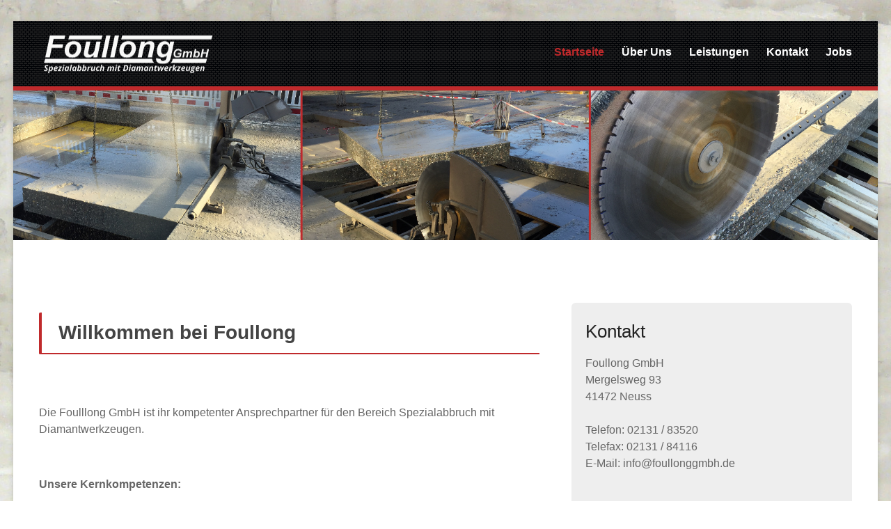

--- FILE ---
content_type: text/html; charset=UTF-8
request_url: https://foullonggmbh.de/
body_size: 16915
content:
<!DOCTYPE html>
<!--[if IE 7]>
<html class="ie ie7" lang="de">
<![endif]-->
<!--[if IE 8]>
<html class="ie ie8" lang="de">
<![endif]-->
<!--[if !(IE 7) & !(IE 8)]><!-->
<html lang="de">
<!--<![endif]-->
<head>
	<meta charset="UTF-8"/>
	<meta name="viewport" content="width=device-width, initial-scale=1">
	<link rel="profile" href="http://gmpg.org/xfn/11"/>
		<meta name='robots' content='index, follow, max-image-preview:large, max-snippet:-1, max-video-preview:-1' />

	<!-- This site is optimized with the Yoast SEO plugin v26.6 - https://yoast.com/wordpress/plugins/seo/ -->
	<title>Startseite - Foullong GmbH – Spezialabbruch mit Diamantwerkzeugen</title>
	<meta name="description" content="Foullong GmbHFoullong GmbH – Spezialabbruch mit Diamantwerkzeugen, sowie Kernbohrungen, Betonsägen und vieles mehr" />
	<link rel="canonical" href="https://foullonggmbh.de/" />
	<meta property="og:locale" content="de_DE" />
	<meta property="og:type" content="website" />
	<meta property="og:title" content="Startseite - Foullong GmbH – Spezialabbruch mit Diamantwerkzeugen" />
	<meta property="og:description" content="Foullong GmbHFoullong GmbH – Spezialabbruch mit Diamantwerkzeugen, sowie Kernbohrungen, Betonsägen und vieles mehr" />
	<meta property="og:url" content="https://foullonggmbh.de/" />
	<meta property="og:site_name" content="Foullong GmbH – Spezialabbruch mit Diamantwerkzeugen" />
	<meta property="article:modified_time" content="2019-03-27T00:02:57+00:00" />
	<script type="application/ld+json" class="yoast-schema-graph">{"@context":"https://schema.org","@graph":[{"@type":"WebPage","@id":"https://foullonggmbh.de/","url":"https://foullonggmbh.de/","name":"Startseite - Foullong GmbH – Spezialabbruch mit Diamantwerkzeugen","isPartOf":{"@id":"https://foullonggmbh.de/#website"},"about":{"@id":"https://foullonggmbh.de/#organization"},"datePublished":"2019-02-13T14:48:01+00:00","dateModified":"2019-03-27T00:02:57+00:00","description":"Foullong GmbHFoullong GmbH – Spezialabbruch mit Diamantwerkzeugen, sowie Kernbohrungen, Betonsägen und vieles mehr","breadcrumb":{"@id":"https://foullonggmbh.de/#breadcrumb"},"inLanguage":"de","potentialAction":[{"@type":"ReadAction","target":["https://foullonggmbh.de/"]}]},{"@type":"BreadcrumbList","@id":"https://foullonggmbh.de/#breadcrumb","itemListElement":[{"@type":"ListItem","position":1,"name":"Startseite"}]},{"@type":"WebSite","@id":"https://foullonggmbh.de/#website","url":"https://foullonggmbh.de/","name":"Foullong GmbH – Spezialabbruch mit Diamantwerkzeugen","description":"Kernbohrungen, Betonsägen und vieles mehr","publisher":{"@id":"https://foullonggmbh.de/#organization"},"potentialAction":[{"@type":"SearchAction","target":{"@type":"EntryPoint","urlTemplate":"https://foullonggmbh.de/?s={search_term_string}"},"query-input":{"@type":"PropertyValueSpecification","valueRequired":true,"valueName":"search_term_string"}}],"inLanguage":"de"},{"@type":"Organization","@id":"https://foullonggmbh.de/#organization","name":"Foullong GmbH – Spezialabbruch mit Diamantwerkzeugen","url":"https://foullonggmbh.de/","logo":{"@type":"ImageObject","inLanguage":"de","@id":"https://foullonggmbh.de/#/schema/logo/image/","url":"https://foullonggmbh.de/wp-content/uploads/2019/04/Logo.png","contentUrl":"https://foullonggmbh.de/wp-content/uploads/2019/04/Logo.png","width":444,"height":102,"caption":"Foullong GmbH – Spezialabbruch mit Diamantwerkzeugen"},"image":{"@id":"https://foullonggmbh.de/#/schema/logo/image/"}}]}</script>
	<!-- / Yoast SEO plugin. -->


<link rel="alternate" type="application/rss+xml" title="Foullong GmbH – Spezialabbruch mit Diamantwerkzeugen &raquo; Feed" href="https://foullonggmbh.de/feed/" />
<link rel="alternate" type="application/rss+xml" title="Foullong GmbH – Spezialabbruch mit Diamantwerkzeugen &raquo; Kommentar-Feed" href="https://foullonggmbh.de/comments/feed/" />
<link rel="alternate" title="oEmbed (JSON)" type="application/json+oembed" href="https://foullonggmbh.de/wp-json/oembed/1.0/embed?url=https%3A%2F%2Ffoullonggmbh.de%2F" />
<link rel="alternate" title="oEmbed (XML)" type="text/xml+oembed" href="https://foullonggmbh.de/wp-json/oembed/1.0/embed?url=https%3A%2F%2Ffoullonggmbh.de%2F&#038;format=xml" />
<style id='wp-img-auto-sizes-contain-inline-css' type='text/css'>
img:is([sizes=auto i],[sizes^="auto," i]){contain-intrinsic-size:3000px 1500px}
/*# sourceURL=wp-img-auto-sizes-contain-inline-css */
</style>
<style id='wp-emoji-styles-inline-css' type='text/css'>

	img.wp-smiley, img.emoji {
		display: inline !important;
		border: none !important;
		box-shadow: none !important;
		height: 1em !important;
		width: 1em !important;
		margin: 0 0.07em !important;
		vertical-align: -0.1em !important;
		background: none !important;
		padding: 0 !important;
	}
/*# sourceURL=wp-emoji-styles-inline-css */
</style>
<style id='wp-block-library-inline-css' type='text/css'>
:root{--wp-block-synced-color:#7a00df;--wp-block-synced-color--rgb:122,0,223;--wp-bound-block-color:var(--wp-block-synced-color);--wp-editor-canvas-background:#ddd;--wp-admin-theme-color:#007cba;--wp-admin-theme-color--rgb:0,124,186;--wp-admin-theme-color-darker-10:#006ba1;--wp-admin-theme-color-darker-10--rgb:0,107,160.5;--wp-admin-theme-color-darker-20:#005a87;--wp-admin-theme-color-darker-20--rgb:0,90,135;--wp-admin-border-width-focus:2px}@media (min-resolution:192dpi){:root{--wp-admin-border-width-focus:1.5px}}.wp-element-button{cursor:pointer}:root .has-very-light-gray-background-color{background-color:#eee}:root .has-very-dark-gray-background-color{background-color:#313131}:root .has-very-light-gray-color{color:#eee}:root .has-very-dark-gray-color{color:#313131}:root .has-vivid-green-cyan-to-vivid-cyan-blue-gradient-background{background:linear-gradient(135deg,#00d084,#0693e3)}:root .has-purple-crush-gradient-background{background:linear-gradient(135deg,#34e2e4,#4721fb 50%,#ab1dfe)}:root .has-hazy-dawn-gradient-background{background:linear-gradient(135deg,#faaca8,#dad0ec)}:root .has-subdued-olive-gradient-background{background:linear-gradient(135deg,#fafae1,#67a671)}:root .has-atomic-cream-gradient-background{background:linear-gradient(135deg,#fdd79a,#004a59)}:root .has-nightshade-gradient-background{background:linear-gradient(135deg,#330968,#31cdcf)}:root .has-midnight-gradient-background{background:linear-gradient(135deg,#020381,#2874fc)}:root{--wp--preset--font-size--normal:16px;--wp--preset--font-size--huge:42px}.has-regular-font-size{font-size:1em}.has-larger-font-size{font-size:2.625em}.has-normal-font-size{font-size:var(--wp--preset--font-size--normal)}.has-huge-font-size{font-size:var(--wp--preset--font-size--huge)}.has-text-align-center{text-align:center}.has-text-align-left{text-align:left}.has-text-align-right{text-align:right}.has-fit-text{white-space:nowrap!important}#end-resizable-editor-section{display:none}.aligncenter{clear:both}.items-justified-left{justify-content:flex-start}.items-justified-center{justify-content:center}.items-justified-right{justify-content:flex-end}.items-justified-space-between{justify-content:space-between}.screen-reader-text{border:0;clip-path:inset(50%);height:1px;margin:-1px;overflow:hidden;padding:0;position:absolute;width:1px;word-wrap:normal!important}.screen-reader-text:focus{background-color:#ddd;clip-path:none;color:#444;display:block;font-size:1em;height:auto;left:5px;line-height:normal;padding:15px 23px 14px;text-decoration:none;top:5px;width:auto;z-index:100000}html :where(.has-border-color){border-style:solid}html :where([style*=border-top-color]){border-top-style:solid}html :where([style*=border-right-color]){border-right-style:solid}html :where([style*=border-bottom-color]){border-bottom-style:solid}html :where([style*=border-left-color]){border-left-style:solid}html :where([style*=border-width]){border-style:solid}html :where([style*=border-top-width]){border-top-style:solid}html :where([style*=border-right-width]){border-right-style:solid}html :where([style*=border-bottom-width]){border-bottom-style:solid}html :where([style*=border-left-width]){border-left-style:solid}html :where(img[class*=wp-image-]){height:auto;max-width:100%}:where(figure){margin:0 0 1em}html :where(.is-position-sticky){--wp-admin--admin-bar--position-offset:var(--wp-admin--admin-bar--height,0px)}@media screen and (max-width:600px){html :where(.is-position-sticky){--wp-admin--admin-bar--position-offset:0px}}

/*# sourceURL=wp-block-library-inline-css */
</style><style id='wp-block-heading-inline-css' type='text/css'>
h1:where(.wp-block-heading).has-background,h2:where(.wp-block-heading).has-background,h3:where(.wp-block-heading).has-background,h4:where(.wp-block-heading).has-background,h5:where(.wp-block-heading).has-background,h6:where(.wp-block-heading).has-background{padding:1.25em 2.375em}h1.has-text-align-left[style*=writing-mode]:where([style*=vertical-lr]),h1.has-text-align-right[style*=writing-mode]:where([style*=vertical-rl]),h2.has-text-align-left[style*=writing-mode]:where([style*=vertical-lr]),h2.has-text-align-right[style*=writing-mode]:where([style*=vertical-rl]),h3.has-text-align-left[style*=writing-mode]:where([style*=vertical-lr]),h3.has-text-align-right[style*=writing-mode]:where([style*=vertical-rl]),h4.has-text-align-left[style*=writing-mode]:where([style*=vertical-lr]),h4.has-text-align-right[style*=writing-mode]:where([style*=vertical-rl]),h5.has-text-align-left[style*=writing-mode]:where([style*=vertical-lr]),h5.has-text-align-right[style*=writing-mode]:where([style*=vertical-rl]),h6.has-text-align-left[style*=writing-mode]:where([style*=vertical-lr]),h6.has-text-align-right[style*=writing-mode]:where([style*=vertical-rl]){rotate:180deg}
/*# sourceURL=https://foullonggmbh.de/wp-includes/blocks/heading/style.min.css */
</style>
<style id='wp-block-list-inline-css' type='text/css'>
ol,ul{box-sizing:border-box}:root :where(.wp-block-list.has-background){padding:1.25em 2.375em}
/*# sourceURL=https://foullonggmbh.de/wp-includes/blocks/list/style.min.css */
</style>
<style id='wp-block-paragraph-inline-css' type='text/css'>
.is-small-text{font-size:.875em}.is-regular-text{font-size:1em}.is-large-text{font-size:2.25em}.is-larger-text{font-size:3em}.has-drop-cap:not(:focus):first-letter{float:left;font-size:8.4em;font-style:normal;font-weight:100;line-height:.68;margin:.05em .1em 0 0;text-transform:uppercase}body.rtl .has-drop-cap:not(:focus):first-letter{float:none;margin-left:.1em}p.has-drop-cap.has-background{overflow:hidden}:root :where(p.has-background){padding:1.25em 2.375em}:where(p.has-text-color:not(.has-link-color)) a{color:inherit}p.has-text-align-left[style*="writing-mode:vertical-lr"],p.has-text-align-right[style*="writing-mode:vertical-rl"]{rotate:180deg}
/*# sourceURL=https://foullonggmbh.de/wp-includes/blocks/paragraph/style.min.css */
</style>
<style id='global-styles-inline-css' type='text/css'>
:root{--wp--preset--aspect-ratio--square: 1;--wp--preset--aspect-ratio--4-3: 4/3;--wp--preset--aspect-ratio--3-4: 3/4;--wp--preset--aspect-ratio--3-2: 3/2;--wp--preset--aspect-ratio--2-3: 2/3;--wp--preset--aspect-ratio--16-9: 16/9;--wp--preset--aspect-ratio--9-16: 9/16;--wp--preset--color--black: #000000;--wp--preset--color--cyan-bluish-gray: #abb8c3;--wp--preset--color--white: #ffffff;--wp--preset--color--pale-pink: #f78da7;--wp--preset--color--vivid-red: #cf2e2e;--wp--preset--color--luminous-vivid-orange: #ff6900;--wp--preset--color--luminous-vivid-amber: #fcb900;--wp--preset--color--light-green-cyan: #7bdcb5;--wp--preset--color--vivid-green-cyan: #00d084;--wp--preset--color--pale-cyan-blue: #8ed1fc;--wp--preset--color--vivid-cyan-blue: #0693e3;--wp--preset--color--vivid-purple: #9b51e0;--wp--preset--gradient--vivid-cyan-blue-to-vivid-purple: linear-gradient(135deg,rgb(6,147,227) 0%,rgb(155,81,224) 100%);--wp--preset--gradient--light-green-cyan-to-vivid-green-cyan: linear-gradient(135deg,rgb(122,220,180) 0%,rgb(0,208,130) 100%);--wp--preset--gradient--luminous-vivid-amber-to-luminous-vivid-orange: linear-gradient(135deg,rgb(252,185,0) 0%,rgb(255,105,0) 100%);--wp--preset--gradient--luminous-vivid-orange-to-vivid-red: linear-gradient(135deg,rgb(255,105,0) 0%,rgb(207,46,46) 100%);--wp--preset--gradient--very-light-gray-to-cyan-bluish-gray: linear-gradient(135deg,rgb(238,238,238) 0%,rgb(169,184,195) 100%);--wp--preset--gradient--cool-to-warm-spectrum: linear-gradient(135deg,rgb(74,234,220) 0%,rgb(151,120,209) 20%,rgb(207,42,186) 40%,rgb(238,44,130) 60%,rgb(251,105,98) 80%,rgb(254,248,76) 100%);--wp--preset--gradient--blush-light-purple: linear-gradient(135deg,rgb(255,206,236) 0%,rgb(152,150,240) 100%);--wp--preset--gradient--blush-bordeaux: linear-gradient(135deg,rgb(254,205,165) 0%,rgb(254,45,45) 50%,rgb(107,0,62) 100%);--wp--preset--gradient--luminous-dusk: linear-gradient(135deg,rgb(255,203,112) 0%,rgb(199,81,192) 50%,rgb(65,88,208) 100%);--wp--preset--gradient--pale-ocean: linear-gradient(135deg,rgb(255,245,203) 0%,rgb(182,227,212) 50%,rgb(51,167,181) 100%);--wp--preset--gradient--electric-grass: linear-gradient(135deg,rgb(202,248,128) 0%,rgb(113,206,126) 100%);--wp--preset--gradient--midnight: linear-gradient(135deg,rgb(2,3,129) 0%,rgb(40,116,252) 100%);--wp--preset--font-size--small: 13px;--wp--preset--font-size--medium: 20px;--wp--preset--font-size--large: 36px;--wp--preset--font-size--x-large: 42px;--wp--preset--spacing--20: 0.44rem;--wp--preset--spacing--30: 0.67rem;--wp--preset--spacing--40: 1rem;--wp--preset--spacing--50: 1.5rem;--wp--preset--spacing--60: 2.25rem;--wp--preset--spacing--70: 3.38rem;--wp--preset--spacing--80: 5.06rem;--wp--preset--shadow--natural: 6px 6px 9px rgba(0, 0, 0, 0.2);--wp--preset--shadow--deep: 12px 12px 50px rgba(0, 0, 0, 0.4);--wp--preset--shadow--sharp: 6px 6px 0px rgba(0, 0, 0, 0.2);--wp--preset--shadow--outlined: 6px 6px 0px -3px rgb(255, 255, 255), 6px 6px rgb(0, 0, 0);--wp--preset--shadow--crisp: 6px 6px 0px rgb(0, 0, 0);}:where(body) { margin: 0; }.wp-site-blocks > .alignleft { float: left; margin-right: 2em; }.wp-site-blocks > .alignright { float: right; margin-left: 2em; }.wp-site-blocks > .aligncenter { justify-content: center; margin-left: auto; margin-right: auto; }:where(.is-layout-flex){gap: 0.5em;}:where(.is-layout-grid){gap: 0.5em;}.is-layout-flow > .alignleft{float: left;margin-inline-start: 0;margin-inline-end: 2em;}.is-layout-flow > .alignright{float: right;margin-inline-start: 2em;margin-inline-end: 0;}.is-layout-flow > .aligncenter{margin-left: auto !important;margin-right: auto !important;}.is-layout-constrained > .alignleft{float: left;margin-inline-start: 0;margin-inline-end: 2em;}.is-layout-constrained > .alignright{float: right;margin-inline-start: 2em;margin-inline-end: 0;}.is-layout-constrained > .aligncenter{margin-left: auto !important;margin-right: auto !important;}.is-layout-constrained > :where(:not(.alignleft):not(.alignright):not(.alignfull)){margin-left: auto !important;margin-right: auto !important;}body .is-layout-flex{display: flex;}.is-layout-flex{flex-wrap: wrap;align-items: center;}.is-layout-flex > :is(*, div){margin: 0;}body .is-layout-grid{display: grid;}.is-layout-grid > :is(*, div){margin: 0;}body{padding-top: 0px;padding-right: 0px;padding-bottom: 0px;padding-left: 0px;}a:where(:not(.wp-element-button)){text-decoration: underline;}:root :where(.wp-element-button, .wp-block-button__link){background-color: #32373c;border-width: 0;color: #fff;font-family: inherit;font-size: inherit;font-style: inherit;font-weight: inherit;letter-spacing: inherit;line-height: inherit;padding-top: calc(0.667em + 2px);padding-right: calc(1.333em + 2px);padding-bottom: calc(0.667em + 2px);padding-left: calc(1.333em + 2px);text-decoration: none;text-transform: inherit;}.has-black-color{color: var(--wp--preset--color--black) !important;}.has-cyan-bluish-gray-color{color: var(--wp--preset--color--cyan-bluish-gray) !important;}.has-white-color{color: var(--wp--preset--color--white) !important;}.has-pale-pink-color{color: var(--wp--preset--color--pale-pink) !important;}.has-vivid-red-color{color: var(--wp--preset--color--vivid-red) !important;}.has-luminous-vivid-orange-color{color: var(--wp--preset--color--luminous-vivid-orange) !important;}.has-luminous-vivid-amber-color{color: var(--wp--preset--color--luminous-vivid-amber) !important;}.has-light-green-cyan-color{color: var(--wp--preset--color--light-green-cyan) !important;}.has-vivid-green-cyan-color{color: var(--wp--preset--color--vivid-green-cyan) !important;}.has-pale-cyan-blue-color{color: var(--wp--preset--color--pale-cyan-blue) !important;}.has-vivid-cyan-blue-color{color: var(--wp--preset--color--vivid-cyan-blue) !important;}.has-vivid-purple-color{color: var(--wp--preset--color--vivid-purple) !important;}.has-black-background-color{background-color: var(--wp--preset--color--black) !important;}.has-cyan-bluish-gray-background-color{background-color: var(--wp--preset--color--cyan-bluish-gray) !important;}.has-white-background-color{background-color: var(--wp--preset--color--white) !important;}.has-pale-pink-background-color{background-color: var(--wp--preset--color--pale-pink) !important;}.has-vivid-red-background-color{background-color: var(--wp--preset--color--vivid-red) !important;}.has-luminous-vivid-orange-background-color{background-color: var(--wp--preset--color--luminous-vivid-orange) !important;}.has-luminous-vivid-amber-background-color{background-color: var(--wp--preset--color--luminous-vivid-amber) !important;}.has-light-green-cyan-background-color{background-color: var(--wp--preset--color--light-green-cyan) !important;}.has-vivid-green-cyan-background-color{background-color: var(--wp--preset--color--vivid-green-cyan) !important;}.has-pale-cyan-blue-background-color{background-color: var(--wp--preset--color--pale-cyan-blue) !important;}.has-vivid-cyan-blue-background-color{background-color: var(--wp--preset--color--vivid-cyan-blue) !important;}.has-vivid-purple-background-color{background-color: var(--wp--preset--color--vivid-purple) !important;}.has-black-border-color{border-color: var(--wp--preset--color--black) !important;}.has-cyan-bluish-gray-border-color{border-color: var(--wp--preset--color--cyan-bluish-gray) !important;}.has-white-border-color{border-color: var(--wp--preset--color--white) !important;}.has-pale-pink-border-color{border-color: var(--wp--preset--color--pale-pink) !important;}.has-vivid-red-border-color{border-color: var(--wp--preset--color--vivid-red) !important;}.has-luminous-vivid-orange-border-color{border-color: var(--wp--preset--color--luminous-vivid-orange) !important;}.has-luminous-vivid-amber-border-color{border-color: var(--wp--preset--color--luminous-vivid-amber) !important;}.has-light-green-cyan-border-color{border-color: var(--wp--preset--color--light-green-cyan) !important;}.has-vivid-green-cyan-border-color{border-color: var(--wp--preset--color--vivid-green-cyan) !important;}.has-pale-cyan-blue-border-color{border-color: var(--wp--preset--color--pale-cyan-blue) !important;}.has-vivid-cyan-blue-border-color{border-color: var(--wp--preset--color--vivid-cyan-blue) !important;}.has-vivid-purple-border-color{border-color: var(--wp--preset--color--vivid-purple) !important;}.has-vivid-cyan-blue-to-vivid-purple-gradient-background{background: var(--wp--preset--gradient--vivid-cyan-blue-to-vivid-purple) !important;}.has-light-green-cyan-to-vivid-green-cyan-gradient-background{background: var(--wp--preset--gradient--light-green-cyan-to-vivid-green-cyan) !important;}.has-luminous-vivid-amber-to-luminous-vivid-orange-gradient-background{background: var(--wp--preset--gradient--luminous-vivid-amber-to-luminous-vivid-orange) !important;}.has-luminous-vivid-orange-to-vivid-red-gradient-background{background: var(--wp--preset--gradient--luminous-vivid-orange-to-vivid-red) !important;}.has-very-light-gray-to-cyan-bluish-gray-gradient-background{background: var(--wp--preset--gradient--very-light-gray-to-cyan-bluish-gray) !important;}.has-cool-to-warm-spectrum-gradient-background{background: var(--wp--preset--gradient--cool-to-warm-spectrum) !important;}.has-blush-light-purple-gradient-background{background: var(--wp--preset--gradient--blush-light-purple) !important;}.has-blush-bordeaux-gradient-background{background: var(--wp--preset--gradient--blush-bordeaux) !important;}.has-luminous-dusk-gradient-background{background: var(--wp--preset--gradient--luminous-dusk) !important;}.has-pale-ocean-gradient-background{background: var(--wp--preset--gradient--pale-ocean) !important;}.has-electric-grass-gradient-background{background: var(--wp--preset--gradient--electric-grass) !important;}.has-midnight-gradient-background{background: var(--wp--preset--gradient--midnight) !important;}.has-small-font-size{font-size: var(--wp--preset--font-size--small) !important;}.has-medium-font-size{font-size: var(--wp--preset--font-size--medium) !important;}.has-large-font-size{font-size: var(--wp--preset--font-size--large) !important;}.has-x-large-font-size{font-size: var(--wp--preset--font-size--x-large) !important;}
/*# sourceURL=global-styles-inline-css */
</style>

<link rel='stylesheet' id='contact-form-7-css' href='https://foullonggmbh.de/wp-content/plugins/contact-form-7/includes/css/styles.css?ver=6.1.4' type='text/css' media='all' />
<link rel='stylesheet' id='font-awesome-4-css' href='https://foullonggmbh.de/wp-content/themes/spacious/font-awesome/library/font-awesome/css/v4-shims.min.css?ver=4.7.0' type='text/css' media='all' />
<link rel='stylesheet' id='font-awesome-all-css' href='https://foullonggmbh.de/wp-content/themes/spacious/font-awesome/library/font-awesome/css/all.min.css?ver=6.7.2' type='text/css' media='all' />
<link rel='stylesheet' id='font-awesome-solid-css' href='https://foullonggmbh.de/wp-content/themes/spacious/font-awesome/library/font-awesome/css/solid.min.css?ver=6.7.2' type='text/css' media='all' />
<link rel='stylesheet' id='font-awesome-regular-css' href='https://foullonggmbh.de/wp-content/themes/spacious/font-awesome/library/font-awesome/css/regular.min.css?ver=6.7.2' type='text/css' media='all' />
<link rel='stylesheet' id='font-awesome-brands-css' href='https://foullonggmbh.de/wp-content/themes/spacious/font-awesome/library/font-awesome/css/brands.min.css?ver=6.7.2' type='text/css' media='all' />
<link rel='stylesheet' id='spacious_style-css' href='https://foullonggmbh.de/wp-content/themes/childtheme/style.css?ver=6.9' type='text/css' media='all' />
<style id='spacious_style-inline-css' type='text/css'>
.previous a:hover, .next a:hover, a, #site-title a:hover, .main-navigation ul li.current_page_item a, .main-navigation ul li:hover > a, .main-navigation ul li ul li a:hover, .main-navigation ul li ul li:hover > a, .main-navigation ul li.current-menu-item ul li a:hover, .main-navigation ul li:hover > .sub-toggle, .main-navigation a:hover, .main-navigation ul li.current-menu-item a, .main-navigation ul li.current_page_ancestor a, .main-navigation ul li.current-menu-ancestor a, .main-navigation ul li.current_page_item a, .main-navigation ul li:hover > a, .small-menu a:hover, .small-menu ul li.current-menu-item a, .small-menu ul li.current_page_ancestor a, .small-menu ul li.current-menu-ancestor a, .small-menu ul li.current_page_item a, .small-menu ul li:hover > a, .breadcrumb a:hover, .tg-one-half .widget-title a:hover, .tg-one-third .widget-title a:hover, .tg-one-fourth .widget-title a:hover, .pagination a span:hover, #content .comments-area a.comment-permalink:hover, .comments-area .comment-author-link a:hover, .comment .comment-reply-link:hover, .nav-previous a:hover, .nav-next a:hover, #wp-calendar #today, .footer-widgets-area a:hover, .footer-socket-wrapper .copyright a:hover, .read-more, .more-link, .post .entry-title a:hover, .page .entry-title a:hover, .post .entry-meta a:hover, .type-page .entry-meta a:hover, .single #content .tags a:hover, .widget_testimonial .testimonial-icon:before, .header-action .search-wrapper:hover .fa{color:#c02a2c;}.spacious-button, input[type="reset"], input[type="button"], input[type="submit"], button, #featured-slider .slider-read-more-button, #controllers a:hover, #controllers a.active, .pagination span ,.site-header .menu-toggle:hover, .call-to-action-button, .comments-area .comment-author-link span, a#back-top:before, .post .entry-meta .read-more-link, a#scroll-up, .search-form span, .main-navigation .tg-header-button-wrap.button-one a{background-color:#c02a2c;}.main-small-navigation li:hover, .main-small-navigation ul > .current_page_item, .main-small-navigation ul > .current-menu-item, .spacious-woocommerce-cart-views .cart-value{background:#c02a2c;}.main-navigation ul li ul, .widget_testimonial .testimonial-post{border-top-color:#c02a2c;}blockquote, .call-to-action-content-wrapper{border-left-color:#c02a2c;}.site-header .menu-toggle:hover.entry-meta a.read-more:hover,#featured-slider .slider-read-more-button:hover,.call-to-action-button:hover,.entry-meta .read-more-link:hover,.spacious-button:hover, input[type="reset"]:hover, input[type="button"]:hover, input[type="submit"]:hover, button:hover{background:#8e0000;}.pagination a span:hover, .main-navigation .tg-header-button-wrap.button-one a{border-color:#c02a2c;}.widget-title span{border-bottom-color:#c02a2c;}.widget_service_block a.more-link:hover, .widget_featured_single_post a.read-more:hover,#secondary a:hover,logged-in-as:hover  a,.single-page p a:hover{color:#8e0000;}.main-navigation .tg-header-button-wrap.button-one a:hover{background-color:#8e0000;}
/*# sourceURL=spacious_style-inline-css */
</style>
<link rel='stylesheet' id='spacious-genericons-css' href='https://foullonggmbh.de/wp-content/themes/spacious/genericons/genericons.css?ver=3.3.1' type='text/css' media='all' />
<link rel='stylesheet' id='spacious-font-awesome-css' href='https://foullonggmbh.de/wp-content/themes/spacious/font-awesome/css/font-awesome.min.css?ver=4.7.1' type='text/css' media='all' />
<link rel="stylesheet" type="text/css" href="https://foullonggmbh.de/wp-content/plugins/smart-slider-3/Public/SmartSlider3/Application/Frontend/Assets/dist/smartslider.min.css?ver=667fb12b" media="all">
<style data-related="n2-ss-2">div#n2-ss-2 .n2-ss-slider-1{display:grid;position:relative;}div#n2-ss-2 .n2-ss-slider-2{display:grid;position:relative;overflow:hidden;padding:0px 0px 0px 0px;border:0px solid RGBA(62,62,62,1);border-radius:0px;background-clip:padding-box;background-repeat:repeat;background-position:50% 50%;background-size:cover;background-attachment:scroll;z-index:1;}div#n2-ss-2:not(.n2-ss-loaded) .n2-ss-slider-2{background-image:none !important;}div#n2-ss-2 .n2-ss-slider-3{display:grid;grid-template-areas:'cover';position:relative;overflow:hidden;z-index:10;}div#n2-ss-2 .n2-ss-slider-3 > *{grid-area:cover;}div#n2-ss-2 .n2-ss-slide-backgrounds,div#n2-ss-2 .n2-ss-slider-3 > .n2-ss-divider{position:relative;}div#n2-ss-2 .n2-ss-slide-backgrounds{z-index:10;}div#n2-ss-2 .n2-ss-slide-backgrounds > *{overflow:hidden;}div#n2-ss-2 .n2-ss-slide-background{transform:translateX(-100000px);}div#n2-ss-2 .n2-ss-slider-4{place-self:center;position:relative;width:100%;height:100%;z-index:20;display:grid;grid-template-areas:'slide';}div#n2-ss-2 .n2-ss-slider-4 > *{grid-area:slide;}div#n2-ss-2.n2-ss-full-page--constrain-ratio .n2-ss-slider-4{height:auto;}div#n2-ss-2 .n2-ss-slide{display:grid;place-items:center;grid-auto-columns:100%;position:relative;z-index:20;-webkit-backface-visibility:hidden;transform:translateX(-100000px);}div#n2-ss-2 .n2-ss-slide{perspective:1500px;}div#n2-ss-2 .n2-ss-slide-active{z-index:21;}.n2-ss-background-animation{position:absolute;top:0;left:0;width:100%;height:100%;z-index:3;}div#n2-ss-2 .n2-ss-slide-limiter{max-width:3000px;}div#n2-ss-2 .n-uc-dvielVPQsWWS{padding:0px 0px 0px 0px}div#n2-ss-2 .n-uc-mYMlj9jGD644-inner{padding:0px 0px 0px 0px;text-align:left;--ssselfalign:var(--ss-fs);;justify-content:center}div#n2-ss-2 .n-uc-mYMlj9jGD644{align-self:center;}div#n2-ss-2 .n-uc-UgkxtRi4cwfJ{padding:0px 0px 0px 0px}div#n2-ss-2 .n-uc-7DWqsfUyWxev-inner{padding:0px 0px 0px 0px;text-align:left;--ssselfalign:var(--ss-fs);;justify-content:center}div#n2-ss-2 .n-uc-7DWqsfUyWxev{align-self:center;}div#n2-ss-2 .n-uc-JrtKNVSgCOjw{padding:0px 0px 0px 0px}div#n2-ss-2 .n-uc-B0ZHUUFNHyuf-inner{padding:0px 0px 0px 0px;text-align:left;--ssselfalign:var(--ss-fs);;justify-content:center}div#n2-ss-2 .n-uc-B0ZHUUFNHyuf{align-self:center;}@media (min-width: 1200px){div#n2-ss-2 .n-uc-Lm5ICRSZW84z{display:none}div#n2-ss-2 .n-uc-CKzaD1IAC8Ci{display:none}div#n2-ss-2 .n-uc-iLCyirQpk8Zo{display:none}div#n2-ss-2 [data-hide-desktopportrait="1"]{display: none !important;}}@media (orientation: landscape) and (max-width: 1199px) and (min-width: 901px),(orientation: portrait) and (max-width: 1199px) and (min-width: 701px){div#n2-ss-2 .n-uc-mYMlj9jGD644-inner{padding:0px 0px 0px 0px}div#n2-ss-2 .n-uc-Lm5ICRSZW84z{display:none}div#n2-ss-2 .n-uc-7DWqsfUyWxev-inner{padding:0px 0px 0px 0px}div#n2-ss-2 .n-uc-CKzaD1IAC8Ci{display:none}div#n2-ss-2 .n-uc-B0ZHUUFNHyuf-inner{padding:0px 0px 0px 0px}div#n2-ss-2 .n-uc-iLCyirQpk8Zo{display:none}div#n2-ss-2 [data-hide-tabletportrait="1"]{display: none !important;}}@media (orientation: landscape) and (max-width: 900px),(orientation: portrait) and (max-width: 700px){div#n2-ss-2 .n-uc-mYMlj9jGD644-inner{padding:0px 0px 0px 0px;text-align:center;--ssselfalign:center;}div#n2-ss-2 .n-uc-SJsXitBurQpd{display:none}div#n2-ss-2 .n-uc-Lm5ICRSZW84z{align-self:center;}div#n2-ss-2 .n-uc-7DWqsfUyWxev-inner{padding:0px 0px 0px 0px;text-align:center;--ssselfalign:center;}div#n2-ss-2 .n-uc-fqFODOjhkgdp{display:none}div#n2-ss-2 .n-uc-B0ZHUUFNHyuf-inner{padding:0px 0px 0px 0px;text-align:center;--ssselfalign:center;}div#n2-ss-2 .n-uc-ECvtKdfaxdNt{display:none}div#n2-ss-2 [data-hide-mobileportrait="1"]{display: none !important;}}</style>
<script>(function(){this._N2=this._N2||{_r:[],_d:[],r:function(){this._r.push(arguments)},d:function(){this._d.push(arguments)}}}).call(window);</script><script src="https://foullonggmbh.de/wp-content/plugins/smart-slider-3/Public/SmartSlider3/Application/Frontend/Assets/dist/n2.min.js?ver=667fb12b" defer async></script>
<script src="https://foullonggmbh.de/wp-content/plugins/smart-slider-3/Public/SmartSlider3/Application/Frontend/Assets/dist/smartslider-frontend.min.js?ver=667fb12b" defer async></script>
<script src="https://foullonggmbh.de/wp-content/plugins/smart-slider-3/Public/SmartSlider3/Slider/SliderType/Simple/Assets/dist/ss-simple.min.js?ver=667fb12b" defer async></script>
<script>_N2.r('documentReady',function(){_N2.r(["documentReady","smartslider-frontend","ss-simple"],function(){new _N2.SmartSliderSimple('n2-ss-2',{"admin":false,"background.video.mobile":1,"loadingTime":2000,"alias":{"id":0,"smoothScroll":0,"slideSwitch":0,"scroll":1},"align":"normal","isDelayed":0,"responsive":{"mediaQueries":{"all":false,"desktopportrait":["(min-width: 1200px)"],"tabletportrait":["(orientation: landscape) and (max-width: 1199px) and (min-width: 901px)","(orientation: portrait) and (max-width: 1199px) and (min-width: 701px)"],"mobileportrait":["(orientation: landscape) and (max-width: 900px)","(orientation: portrait) and (max-width: 700px)"]},"base":{"slideOuterWidth":1268,"slideOuterHeight":320,"sliderWidth":1268,"sliderHeight":320,"slideWidth":1268,"slideHeight":320},"hideOn":{"desktopLandscape":false,"desktopPortrait":false,"tabletLandscape":false,"tabletPortrait":false,"mobileLandscape":false,"mobilePortrait":false},"onResizeEnabled":true,"type":"auto","sliderHeightBasedOn":"real","focusUser":1,"focusEdge":"auto","breakpoints":[{"device":"tabletPortrait","type":"max-screen-width","portraitWidth":1199,"landscapeWidth":1199},{"device":"mobilePortrait","type":"max-screen-width","portraitWidth":700,"landscapeWidth":900}],"enabledDevices":{"desktopLandscape":0,"desktopPortrait":1,"tabletLandscape":0,"tabletPortrait":1,"mobileLandscape":0,"mobilePortrait":1},"sizes":{"desktopPortrait":{"width":1268,"height":320,"max":3000,"min":1200},"tabletPortrait":{"width":701,"height":176,"customHeight":false,"max":1199,"min":701},"mobilePortrait":{"width":320,"height":80,"customHeight":false,"max":900,"min":320}},"overflowHiddenPage":0,"focus":{"offsetTop":"#wpadminbar","offsetBottom":""}},"controls":{"mousewheel":0,"touch":"horizontal","keyboard":1,"blockCarouselInteraction":1},"playWhenVisible":1,"playWhenVisibleAt":0.5,"lazyLoad":0,"lazyLoadNeighbor":0,"blockrightclick":0,"maintainSession":0,"autoplay":{"enabled":1,"start":1,"duration":3780,"autoplayLoop":1,"allowReStart":0,"pause":{"click":0,"mouse":"0","mediaStarted":1},"resume":{"click":0,"mouse":0,"mediaEnded":1,"slidechanged":0},"interval":1,"intervalModifier":"loop","intervalSlide":"current"},"perspective":1500,"layerMode":{"playOnce":0,"playFirstLayer":1,"mode":"skippable","inAnimation":"mainInEnd"},"bgAnimations":0,"mainanimation":{"type":"horizontal","duration":1200,"delay":0,"ease":"easeOutQuad","shiftedBackgroundAnimation":0},"carousel":1,"initCallbacks":function(){}})})});</script><script type="text/javascript" src="https://foullonggmbh.de/wp-content/plugins/jquery-updater/js/jquery-3.7.1.min.js?ver=3.7.1" id="jquery-core-js"></script>
<script type="text/javascript" src="https://foullonggmbh.de/wp-content/plugins/jquery-updater/js/jquery-migrate-3.5.2.min.js?ver=3.5.2" id="jquery-migrate-js"></script>
<script type="text/javascript" src="https://foullonggmbh.de/wp-content/themes/spacious/js/spacious-custom.js?ver=6.9" id="spacious-custom-js"></script>
<link rel="https://api.w.org/" href="https://foullonggmbh.de/wp-json/" /><link rel="alternate" title="JSON" type="application/json" href="https://foullonggmbh.de/wp-json/wp/v2/pages/12" /><link rel="EditURI" type="application/rsd+xml" title="RSD" href="https://foullonggmbh.de/xmlrpc.php?rsd" />
<meta name="generator" content="WordPress 6.9" />
<link rel='shortlink' href='https://foullonggmbh.de/' />
<!-- All in one Favicon 4.8 --><link rel="icon" href="http://foullonggmbh.de/wp-content/uploads/2019/04/favicon2-2.png" type="image/png"/>
	<style type="text/css">
			#site-title a {
			color: ffffff;
		}
		#site-description {
			color: ffffff;
		}
		</style>
	<style type="text/css" id="custom-background-css">
body.custom-background { background-color: #ffffff; background-image: url("https://foullonggmbh.de/wp-content/uploads/2019/02/bg2.jpg"); background-position: center top; background-size: auto; background-repeat: repeat; background-attachment: fixed; }
</style>
			<style type="text/css"> blockquote { border-left: 3px solid #c02a2c; }
			.spacious-button, input[type="reset"], input[type="button"], input[type="submit"], button { background-color: #c02a2c; }
			.previous a:hover, .next a:hover { 	color: #c02a2c; }
			a { color: #c02a2c; }
			#site-title a:hover { color: #c02a2c; }
			.main-navigation ul li.current_page_item a, .main-navigation ul li:hover > a { color: #c02a2c; }
			.main-navigation ul li ul { border-top: 1px solid #c02a2c; }
			.main-navigation ul li ul li a:hover, .main-navigation ul li ul li:hover > a, .main-navigation ul li.current-menu-item ul li a:hover, .main-navigation ul li:hover > .sub-toggle { color: #c02a2c; }
			.site-header .menu-toggle:hover.entry-meta a.read-more:hover,#featured-slider .slider-read-more-button:hover,.call-to-action-button:hover,.entry-meta .read-more-link:hover,.spacious-button:hover, input[type="reset"]:hover, input[type="button"]:hover, input[type="submit"]:hover, button:hover { background: #8e0000; }
			.main-small-navigation li:hover { background: #c02a2c; }
			.main-small-navigation ul > .current_page_item, .main-small-navigation ul > .current-menu-item { background: #c02a2c; }
			.main-navigation a:hover, .main-navigation ul li.current-menu-item a, .main-navigation ul li.current_page_ancestor a, .main-navigation ul li.current-menu-ancestor a, .main-navigation ul li.current_page_item a, .main-navigation ul li:hover > a  { color: #c02a2c; }
			.small-menu a:hover, .small-menu ul li.current-menu-item a, .small-menu ul li.current_page_ancestor a, .small-menu ul li.current-menu-ancestor a, .small-menu ul li.current_page_item a, .small-menu ul li:hover > a { color: #c02a2c; }
			#featured-slider .slider-read-more-button { background-color: #c02a2c; }
			#controllers a:hover, #controllers a.active { background-color: #c02a2c; color: #c02a2c; }
			.widget_service_block a.more-link:hover, .widget_featured_single_post a.read-more:hover,#secondary a:hover,logged-in-as:hover  a,.single-page p a:hover{ color: #8e0000; }
			.breadcrumb a:hover { color: #c02a2c; }
			.tg-one-half .widget-title a:hover, .tg-one-third .widget-title a:hover, .tg-one-fourth .widget-title a:hover { color: #c02a2c; }
			.pagination span ,.site-header .menu-toggle:hover{ background-color: #c02a2c; }
			.pagination a span:hover { color: #c02a2c; border-color: #c02a2c; }
			.widget_testimonial .testimonial-post { border-color: #c02a2c #EAEAEA #EAEAEA #EAEAEA; }
			.call-to-action-content-wrapper { border-color: #EAEAEA #EAEAEA #EAEAEA #c02a2c; }
			.call-to-action-button { background-color: #c02a2c; }
			#content .comments-area a.comment-permalink:hover { color: #c02a2c; }
			.comments-area .comment-author-link a:hover { color: #c02a2c; }
			.comments-area .comment-author-link span { background-color: #c02a2c; }
			.comment .comment-reply-link:hover { color: #c02a2c; }
			.nav-previous a:hover, .nav-next a:hover { color: #c02a2c; }
			#wp-calendar #today { color: #c02a2c; }
			.widget-title span { border-bottom: 2px solid #c02a2c; }
			.footer-widgets-area a:hover { color: #c02a2c !important; }
			.footer-socket-wrapper .copyright a:hover { color: #c02a2c; }
			a#back-top:before { background-color: #c02a2c; }
			.read-more, .more-link { color: #c02a2c; }
			.post .entry-title a:hover, .page .entry-title a:hover { color: #c02a2c; }
			.post .entry-meta .read-more-link { background-color: #c02a2c; }
			.post .entry-meta a:hover, .type-page .entry-meta a:hover { color: #c02a2c; }
			.single #content .tags a:hover { color: #c02a2c; }
			.widget_testimonial .testimonial-icon:before { color: #c02a2c; }
			a#scroll-up { background-color: #c02a2c; }
			.search-form span { background-color: #c02a2c; }.header-action .search-wrapper:hover .fa{ color: #c02a2c} .spacious-woocommerce-cart-views .cart-value { background:#c02a2c}.main-navigation .tg-header-button-wrap.button-one a{background-color:#c02a2c} .main-navigation .tg-header-button-wrap.button-one a{border-color:#c02a2c}.main-navigation .tg-header-button-wrap.button-one a:hover{background-color:#8e0000}.main-navigation .tg-header-button-wrap.button-one a:hover{border-color:#8e0000}</style>
				<style type="text/css" id="wp-custom-css">
			/*Background Pattern*/
#header-text-nav-container, .footer-socket-wrapper{
	background-image: url('/wp-content/uploads/2019/02/blackgrey_bg.png');
}

.footer-widgets-area div, .footer-widgets-area aside{
	height: 0px;
	margin: 0px;
	padding: 0px;
}

.footer-socket-wrapper{
	height: 80px;
}

.footer-socket-wrapper > div > div{ 
	padding-top: 16px;
}

.footer-socket-wrapper .small-menu a{
	font-size: 16px;
}

@media all and (max-width: 400px){
	.footer-socket-wrapper .small-menu a{
	font-size: 12px;
}
}

/* Logo */
.custom-logo{
	height: 64px;
	width: 256px;
}

/* Logo */
.custom-logo{
	height: 64px;
	width: 256px;
}

/* Header Ausnahmefall */
@media all and (min-width: 769px) and (max-width: 900px){
	.custom-logo{
		height: 56px;
		width: 224px;
	}

	#header-logo-image{
		padding-right: 0px;
	}

  #menu-hauptmenue a{
	 font-size: 14px;
  }
}

/* sub menue*/
.main-navigation ul li ul{
	background: none repeat scroll 0 0 rgba(20, 20, 20, 0.95);
	width: 200px;
}

.main-navigation ul li ul li{
	border-bottom: 0px;
}

.main-navigation ul li ul li:hover > a {
	background: none repeat scroll 0 0 rgba(20, 20, 20, 0);
}

.main-navigation ul li.current-menu-item ul li a:hover {
	background: none repeat scroll 0 0 rgba(20, 20, 20, 0);
}

#content >:nth-child(2){
	float: right;
  width: 34%;
}

/* kontakt */
.kontakt-sidebar{
	background-color: #eee;
	padding: 20px 10px 20px 20px;
	border-radius: 6px;
}

#kontakt_mobile{
	height: 0px;
	padding: 0px 10px 0px 20px;
}

@media all and (max-width: 1120px){
	.kontakt-sidebar{
		font-size: small;
	}
}

.kontakt-sidebar a{
	color: #666666;
}

.kontakt-sidebar a:hover{
	color: #c02a2c;
}

#secondary .widget ul li{
	border: 0px;
	padding: 0px;
}

/* kontakt mobile */
#kontakt_mobile, #openKontakt{
	display: none;
}

	.closebtn{
		font-size: 42px;
		font-weight: bold;
	}
	
	.closebtn:hover{
		color: #fff !important;
		text-decoration: none !important;
	}

@media all and (max-width: 768px){
	#kontakt_desktop, #secondary >:nth-child(1){
		display: none;
	}
	
	body{
		margin-top: 24px;
	}
	
	#secondary{
		position: absolute;
	}
	
	#openKontakt{
		display: flex;
		justify-content: center;
		align-items: center;
		position: fixed;
		top: 0px;
		right: 0px;	 
    

background: rgba(60,201,62,1);
background: -moz-linear-gradient(top, rgba(60,201,62,1) 0%, rgba(38,128,43,1) 97%, rgba(25,87,28,1) 100%);
background: -webkit-gradient(left top, left bottom, color-stop(0%, rgba(60,201,62,1)), color-stop(97%, rgba(38,128,43,1)), color-stop(100%, rgba(25,87,28,1)));
background: -webkit-linear-gradient(top, rgba(60,201,62,1) 0%, rgba(38,128,43,1) 97%, rgba(25,87,28,1) 100%);
background: -o-linear-gradient(top, rgba(60,201,62,1) 0%, rgba(38,128,43,1) 97%, rgba(25,87,28,1) 100%);
background: -ms-linear-gradient(top, rgba(60,201,62,1) 0%, rgba(38,128,43,1) 97%, rgba(25,87,28,1) 100%);
background: linear-gradient(to bottom, rgba(60,201,62,1) 0%, rgba(38,128,43,1) 97%, rgba(25,87,28,1) 100%);
filter: progid:DXImageTransform.Microsoft.gradient( startColorstr='#3cc93e', endColorstr='#19571c', GradientType=0 );

		height: 42px;
		width: 100%;
		z-index: 900;
	}
	
	#openKontakt a{
		color: #fff;
		font-weight: bold;
	}
	
	#kontakt_mobile{
		position: fixed;
		background-color: #444;
    display: block;
		width: 100%;
		top:0px;
		border-radius: 0px 0px 8px 8px;
		z-index: 2000;
		transition: 1.0s;
		overflow: hidden;
  }
	
	#kontakt_mobile li, #kontakt_mobile a{
		color: #ccc;
		width: 320px;
	}
	
	#kontakt_mobile h3{
		color: #fff;
	}
	
	#kontakt_mobile li a:hover{
		color: #fff;
	}
	
		#kontakt_mobile > a{
		color: white;
		position: absolute;
		display: flex;
		justify-content: center;
		align-items: center;
		width: 100vw !important;
    background: rgb(214,219,222); /* Old browsers */
    background: -moz-linear-gradient(top, rgba(214,219,222,1) 0%, rgba(194,200,204,1) 50%, rgba(167,176,181,1) 51%, rgba(200,213,222,1) 100%); /* FF3.6-15 */
    background: -webkit-linear-gradient(top, rgba(214,219,222,1) 0%,rgba(194,200,204,1) 50%,rgba(167,176,181,1) 51%,rgba(200,213,222,1) 100%); /* Chrome10-25,Safari5.1-6 */
    background: linear-gradient(to bottom, rgba(214,219,222,1) 0%,rgba(194,200,204,1) 50%,rgba(167,176,181,1) 51%,rgba(200,213,222,1) 100%); /* W3C, IE10+, FF16+, Chrome26+, Opera12+, Safari7+ */
    filter: progid:DXImageTransform.Microsoft.gradient( startColorstr='#d6dbde', endColorstr='#c8d5de',GradientType=0 ); /* IE6-9 */
		height: 48px;
		border-bottom: 5px solid #c02a2c;
    top: 0px;
		left: 0px;
		margin: auto;
		z-index: 2200;
	}
	
		#kontakt_mobile iframe{
		width: 100%;
    height: 400px;
}
}

/* Kontaktseite */
.page-id-148 #kontakt_desktop{
	display: flex;
	justify-content: space-between;
	align-items: center;
	flex-wrap: wrap;
}

.page-id-148 ul{
	flex-basis: 290px;
  flex-grow: 9999;
}

.page-id-148 iframe{
	margin-right: 20px;
	margin-left: 20px;
	flex-basis: 45%;
	flex-grow: 1;
}

.page-id-148 #secondary{
	display: none;
}

.page-id-148 #primary{
	width: 100%;
}

.page-id-148 .kontakt-sidebar ul{
	list-style: none;
}

@media all and (max-width: 768px){
	.page-id-148 #kontakt_desktop{
		display: flex;
	}
}


/* kontakt ende*/

.footer-widgets-wrapper{
	background-color: transparent;
	border: 0px;
}

#header-text-nav-container{
	border: 0px;
}

#site-navigation ul li a{
	font-weight: bold;
}

#header-text-nav-container{
	border-bottom: 6px solid #c02a2c;
}

.n2-section-smartslider{
	max-height: 220px !important;
	overflow: hidden;
}

#n2-ss-2-align{

}
/* Page Styling Leistungen */
h2{
	border-top-left-radius: 2px;
	border-bottom-left-radius: 2px;
	border-bottom: 2px solid #c02a2c;
	border-left: 4px solid #c02a2c;
	padding: 12px 0px 12px 24px;
	color: #444;
	font-weight: bold;
	margin: 64px 0px 32px 0px;
}

.leistungspunkt{
	margin-bottom: 100px;
}

.leistungspunkt:nth-of-type(2n - 1) .image_holder{
  float: left;
	width: 180px;
	margin: 0px 32px 0px 32px;
}

.leistungspunkt:nth-of-type(2n) .image_holder{
  float: right;
	width: 180px;
	margin: 0px 32px 0px 32px;
}

.image_holder img{
	box-shadow: 2px 2px 7px rgba(0,0,0,0.5);
}

#post-13{
	margin-top: 35px;
}

@media all and (max-width: 600px){
	.image_holder{
		position: relative;
		width: auto !important;
		height: 240px;
		overflow: hidden;
		margin: 0px 0px 32px 0px !important;
	}
	
	.image_holder img{
		position: relative;
		bottom: 100%;
	}
}

@media all and (max-width: 460px){
	.image_holder img{
		position: relative;
		bottom: 80%;
	}
}

/* List Styling */
.leistungs_liste ul{
	list-style: none;
}

.leistungs_liste li{
	list-style: none;
	padding-top: 16px;
	padding-bottom: 16px;
}

.haupt_liste li{
	padding-top: 8px;
	padding-bottom: 8px;
}

.leistungs_liste li:before{
	content: "\f054"; /* FontAwesome Unicode */
  font-family: FontAwesome;
  display: inline-block;
  margin-left: -22px;
  width: 22px;
	color: #c02a2c;
}

/* Title Bar */
.header-post-title-container{
	padding: 8px 0px 8px 8px;
}

.header-post-title-container h1{
	color: #333;
	font-weight: bold;
	font-size: x-large;
}

.header-post-title-container h1:before{
	content: "\f101";
  font-family: FontAwesome;
	font-size: 28px;
  display: inline-block;
  width: 22px;
	color: #c02a2c;
}

/* Adress-Tabelle */
.adresstabelle{
	border-left: 4px solid #c02a2c;
}

.adresstabelle td{
	padding-left: 32px;
	border: 0px;
}

/* Datenschutzerklaerung formatierung*/
#post-3 h2, #post-3 h3{
	border: none;
	color: #555;
	font-size: 24px
}

#post-3 h3{
	margin-top: 48px;
}

/*Impressum*/
#post-38 .entry-content{
	display: flex;
  justify-content: space-between;
	flex-wrap: wrap;
}

#post-38 .entry-content p{
	margin-top: 24px;
	position: relative;
}

#post-38 .entry-content > :nth-child(1), #post-38 .entry-content > :nth-child(6), #post-38 .entry-content > :nth-child(7){
	width: 100%;
	padding-top: 20px;
	padding-bottom: 20px;
}

#post-38 .entry-content > :nth-child(2), #post-38 .entry-content > :nth-child(3), #post-38 .entry-content > :nth-child(4), #post-38 .entry-content > :nth-child(5){
	width: 50%;
	min-width: 280px;
	padding-right: 20px;
}

@media all and (min-width: 760px){
	#post-38 .entry-content{
		padding-left: 40px;
		padding-right: 40px;
	}
}

/*AGB Styling*/
.table_style_own{
	border: solid 1px #ddd;
	max-width: 420px;
}

.table_style_own td:last-child{
	max-width: 180px;
}

.table_style_own tr:first-child{
	border-bottom: 1px solid #ddd;
}

.table_style_own td{
	border: 0px;
}

.table_style_own td:first-child{
	border-right: 1px solid #ddd
}

.agb_title{
	margin-top: 0px;
}		</style>
		</head>

<body class="home wp-singular page-template-default page page-id-12 custom-background wp-custom-logo wp-embed-responsive wp-theme-spacious wp-child-theme-childtheme  narrow-1218">
<div id="page" class="hfeed site">
	
	
	<header id="masthead" class="site-header clearfix ">

		
		<div id="header-text-nav-container">

			<div class="inner-wrap">

				<div id="header-text-nav-wrap" class="clearfix">
					<div id="header-left-section">
													<div id="header-logo-image">

								<a href="https://foullonggmbh.de/" class="custom-logo-link" rel="home" aria-current="page"><img width="1024" height="258" src="https://foullonggmbh.de/wp-content/uploads/2019/02/cropped-Logo_Foullong.png" class="custom-logo" alt="Foullong GmbH – Spezialabbruch mit Diamantwerkzeugen" decoding="async" fetchpriority="high" srcset="https://foullonggmbh.de/wp-content/uploads/2019/02/cropped-Logo_Foullong.png 1024w, https://foullonggmbh.de/wp-content/uploads/2019/02/cropped-Logo_Foullong-300x76.png 300w, https://foullonggmbh.de/wp-content/uploads/2019/02/cropped-Logo_Foullong-768x194.png 768w" sizes="(max-width: 1024px) 100vw, 1024px" /></a>
							</div><!-- #header-logo-image -->

							
						<div id="header-text" class="screen-reader-text">
															<h1 id="site-title">
									<a href="https://foullonggmbh.de/"
									   title="Foullong GmbH – Spezialabbruch mit Diamantwerkzeugen"
									   rel="home">Foullong GmbH – Spezialabbruch mit Diamantwerkzeugen</a>
								</h1>
														<p id="site-description">Kernbohrungen, Betonsägen und vieles mehr</p>
							<!-- #site-description -->
						</div><!-- #header-text -->

					</div><!-- #header-left-section -->
					<div id="header-right-section">
						
						
		<nav id="site-navigation" class="main-navigation clearfix   " role="navigation">
			<p class="menu-toggle">
				<span class="">Menü</span>
			</p>
			<div class="menu-primary-container"><ul id="menu-hauptmenue" class="menu"><li id="menu-item-56" class="menu-item menu-item-type-post_type menu-item-object-page menu-item-home current-menu-item page_item page-item-12 current_page_item menu-item-56"><a href="https://foullonggmbh.de/" aria-current="page">Startseite</a></li>
<li id="menu-item-22" class="menu-item menu-item-type-post_type menu-item-object-page menu-item-22"><a href="https://foullonggmbh.de/ueber-mich/">Über Uns</a></li>
<li id="menu-item-58" class="menu-item menu-item-type-post_type menu-item-object-page menu-item-has-children menu-item-58"><a href="https://foullonggmbh.de/leistungen/">Leistungen</a>
<ul class="sub-menu">
	<li id="menu-item-412" class="menu-item menu-item-type-custom menu-item-object-custom menu-item-412"><a href="http://foullonggmbh.de/Leistungen/#kernbohrung">Kernbohrungen</a></li>
	<li id="menu-item-413" class="menu-item menu-item-type-custom menu-item-object-custom menu-item-413"><a href="http://foullonggmbh.de/Leistungen/#saegen">Sägen</a></li>
	<li id="menu-item-414" class="menu-item menu-item-type-custom menu-item-object-custom menu-item-414"><a href="http://foullonggmbh.de/Leistungen/#fugenschneiden">Fugenschneiden</a></li>
	<li id="menu-item-539" class="menu-item menu-item-type-custom menu-item-object-custom menu-item-539"><a href="http://foullonggmbh.de/Leistungen/#fraesen">Fräsen und Schleifen</a></li>
	<li id="menu-item-540" class="menu-item menu-item-type-custom menu-item-object-custom menu-item-540"><a href="http://foullonggmbh.de/Leistungen/#bewehrungsanschluesse">Bewehrungsanschlüsse</a></li>
	<li id="menu-item-541" class="menu-item menu-item-type-custom menu-item-object-custom menu-item-541"><a href="http://foullonggmbh.de/Leistungen/#komplettleistungen">Komplettleistungen</a></li>
</ul>
</li>
<li id="menu-item-150" class="menu-item menu-item-type-post_type menu-item-object-page menu-item-150"><a href="https://foullonggmbh.de/kontakt/">Kontakt</a></li>
<li id="menu-item-57" class="menu-item menu-item-type-post_type menu-item-object-page menu-item-57"><a href="https://foullonggmbh.de/jobs/">Jobs</a></li>
</ul></div>		</nav>

		
					</div><!-- #header-right-section -->

				</div><!-- #header-text-nav-wrap -->
			</div><!-- .inner-wrap -->
					</div><!-- #header-text-nav-container -->

		
		<!-- Childtheme Slider for Foullong -->
		<div class="n2-section-smartslider fitvidsignore " data-ssid="2" tabindex="0" role="region" aria-label="Slider"><div id="n2-ss-2-align" class="n2-ss-align"><div class="n2-padding"><div id="n2-ss-2" data-creator="Smart Slider 3" data-responsive="auto" class="n2-ss-slider n2-ow n2-has-hover n2notransition  ">
        <div class="n2-ss-slider-1 n2_ss__touch_element n2-ow">
            <div class="n2-ss-slider-2 n2-ow">
                                                <div class="n2-ss-slider-3 n2-ow">

                    <div class="n2-ss-slide-backgrounds n2-ow-all"><div class="n2-ss-slide-background" data-public-id="1" data-mode="fit"><div data-color="RGBA(255,255,255,1)" style="background-color: RGBA(255,255,255,1);" class="n2-ss-slide-background-color"></div></div><div class="n2-ss-slide-background" data-public-id="2" data-mode="fit" aria-hidden="true"><div data-color="RGBA(255,255,255,1)" style="background-color: RGBA(255,255,255,1);" class="n2-ss-slide-background-color"></div></div><div class="n2-ss-slide-background" data-public-id="3" data-mode="fit" aria-hidden="true"><div data-color="RGBA(255,255,255,1)" style="background-color: RGBA(255,255,255,1);" class="n2-ss-slide-background-color"></div></div></div>                    <div class="n2-ss-slider-4 n2-ow">
                        <svg xmlns="http://www.w3.org/2000/svg" viewBox="0 0 1268 320" data-related-device="desktopPortrait" class="n2-ow n2-ss-preserve-size n2-ss-preserve-size--slider n2-ss-slide-limiter"></svg><div data-first="1" data-slide-duration="3.78" data-id="8" data-slide-public-id="1" data-title="Slider1 - copy - copy" class="n2-ss-slide n2-ow  n2-ss-slide-8"><div role="note" class="n2-ss-slide--focus" tabindex="-1">Slider1 - copy - copy</div><div class="n2-ss-layers-container n2-ss-slide-limiter n2-ow"><div class="n2-ss-layer n2-ow n-uc-dvielVPQsWWS" data-sstype="slide" data-pm="default"><div class="n2-ss-layer n2-ow n-uc-mYMlj9jGD644" data-pm="default" data-sstype="content" data-hasbackground="0"><div class="n2-ss-section-main-content n2-ss-layer-with-background n2-ss-layer-content n2-ow n-uc-mYMlj9jGD644-inner"><div class="n2-ss-layer n2-ow n-uc-SJsXitBurQpd" data-pm="normal" data-hidemobileportrait="1" data-sstype="layer"><div class=" n2-ss-item-image-content n2-ss-item-content n2-ow-all"><img id="n2-ss-2item1" alt="" class="skip-lazy" width="2048" height="640" data-skip-lazy="1" src="//foullonggmbh.de/wp-content/uploads/2019/02/Slider1.jpg" /></div></div><div class="n2-ss-layer n2-ow n-uc-Lm5ICRSZW84z" data-pm="normal" data-hidedesktopportrait="1" data-hidetabletportrait="1" data-sstype="layer"><div class=" n2-ss-item-image-content n2-ss-item-content n2-ow-all"><img id="n2-ss-2item2" alt="" class="skip-lazy" width="4032" height="3024" data-skip-lazy="1" src="//foullonggmbh.de/wp-content/uploads/2019/04/LeistungenFugenschneiden.jpg" /></div></div></div></div><div class="n2-ss-layer n2-ow n-uc-ax9Hny9QjZM1" data-pm="absolute" data-responsiveposition="1" data-desktopportraitleft="0" data-desktopportraittop="0" data-responsivesize="1" data-desktopportraitwidth="0" data-desktopportraitheight="auto" data-desktopportraitalign="center" data-desktopportraitvalign="middle" data-parentid="" data-desktopportraitparentalign="center" data-desktopportraitparentvalign="middle" data-sstype="layer"><div class=" n2-ss-item-image-content n2-ss-item-content n2-ow-all"><img id="n2-ss-2item3" alt="" class="skip-lazy" style="width:100%;height:auto" width="2048" height="640" data-skip-lazy="1" src="//foullonggmbh.de/wp-content/uploads/2019/02/Slider2.jpg" /></div></div></div></div></div><div data-slide-duration="3.78" data-id="9" data-slide-public-id="2" aria-hidden="true" data-title="Slider1 - copy - copy" class="n2-ss-slide n2-ow  n2-ss-slide-9"><div role="note" class="n2-ss-slide--focus" tabindex="-1">Slider1 - copy - copy</div><div class="n2-ss-layers-container n2-ss-slide-limiter n2-ow"><div class="n2-ss-layer n2-ow n-uc-UgkxtRi4cwfJ" data-sstype="slide" data-pm="default"><div class="n2-ss-layer n2-ow n-uc-7DWqsfUyWxev" data-pm="default" data-sstype="content" data-hasbackground="0"><div class="n2-ss-section-main-content n2-ss-layer-with-background n2-ss-layer-content n2-ow n-uc-7DWqsfUyWxev-inner"><div class="n2-ss-layer n2-ow n-uc-fqFODOjhkgdp" data-pm="normal" data-hidemobileportrait="1" data-sstype="layer"><div class=" n2-ss-item-image-content n2-ss-item-content n2-ow-all"><img id="n2-ss-2item4" alt="" class="skip-lazy" loading="lazy" width="2048" height="640" data-skip-lazy="1" src="//foullonggmbh.de/wp-content/uploads/2019/02/Slider2.jpg" /></div></div><div class="n2-ss-layer n2-ow n-uc-CKzaD1IAC8Ci" data-pm="normal" data-hidedesktopportrait="1" data-hidetabletportrait="1" data-sstype="layer"><div class=" n2-ss-item-image-content n2-ss-item-content n2-ow-all"><img id="n2-ss-2item5" alt="" class="skip-lazy" loading="lazy" width="4032" height="3024" data-skip-lazy="1" src="//foullonggmbh.de/wp-content/uploads/2019/04/Foto-Leistungen-Sägen2_2.jpg" /></div></div></div></div><div class="n2-ss-layer n2-ow n-uc-CQjjHtoRyRyi" data-pm="absolute" data-responsiveposition="1" data-desktopportraitleft="0" data-desktopportraittop="0" data-responsivesize="1" data-desktopportraitwidth="0" data-desktopportraitheight="auto" data-desktopportraitalign="center" data-desktopportraitvalign="middle" data-parentid="" data-desktopportraitparentalign="center" data-desktopportraitparentvalign="middle" data-sstype="layer"><div class=" n2-ss-item-image-content n2-ss-item-content n2-ow-all"><img id="n2-ss-2item6" alt="" class="skip-lazy" style="width:100%;height:auto" loading="lazy" width="2048" height="640" data-skip-lazy="1" src="//foullonggmbh.de/wp-content/uploads/2019/02/Slider2.jpg" /></div></div></div></div></div><div data-slide-duration="3.78" data-id="10" data-slide-public-id="3" aria-hidden="true" data-title="Slider1 - copy - copy" class="n2-ss-slide n2-ow  n2-ss-slide-10"><div role="note" class="n2-ss-slide--focus" tabindex="-1">Slider1 - copy - copy</div><div class="n2-ss-layers-container n2-ss-slide-limiter n2-ow"><div class="n2-ss-layer n2-ow n-uc-JrtKNVSgCOjw" data-sstype="slide" data-pm="default"><div class="n2-ss-layer n2-ow n-uc-B0ZHUUFNHyuf" data-pm="default" data-sstype="content" data-hasbackground="0"><div class="n2-ss-section-main-content n2-ss-layer-with-background n2-ss-layer-content n2-ow n-uc-B0ZHUUFNHyuf-inner"><div class="n2-ss-layer n2-ow n-uc-ECvtKdfaxdNt" data-pm="normal" data-hidemobileportrait="1" data-sstype="layer"><div class=" n2-ss-item-image-content n2-ss-item-content n2-ow-all"><img id="n2-ss-2item7" alt="" class="skip-lazy" loading="lazy" width="2048" height="640" data-skip-lazy="1" src="//foullonggmbh.de/wp-content/uploads/2019/02/Slider3.jpg" /></div></div><div class="n2-ss-layer n2-ow n-uc-iLCyirQpk8Zo" data-pm="normal" data-hidedesktopportrait="1" data-hidetabletportrait="1" data-sstype="layer"><div class=" n2-ss-item-image-content n2-ss-item-content n2-ow-all"><img id="n2-ss-2item8" alt="" class="skip-lazy" loading="lazy" width="4032" height="3024" data-skip-lazy="1" src="//foullonggmbh.de/wp-content/uploads/2019/04/Foto-Leistungen-Kernbohrungen2.jpg" /></div></div></div></div><div class="n2-ss-layer n2-ow n-uc-40OLQSKTAz2g" data-pm="absolute" data-responsiveposition="1" data-desktopportraitleft="0" data-desktopportraittop="0" data-responsivesize="1" data-desktopportraitwidth="0" data-desktopportraitheight="auto" data-desktopportraitalign="center" data-desktopportraitvalign="middle" data-parentid="" data-desktopportraitparentalign="center" data-desktopportraitparentvalign="middle" data-sstype="layer"><div class=" n2-ss-item-image-content n2-ss-item-content n2-ow-all"><img id="n2-ss-2item9" alt="" class="skip-lazy" style="width:100%;height:auto" loading="lazy" width="2048" height="640" data-skip-lazy="1" src="//foullonggmbh.de/wp-content/uploads/2019/02/Slider2.jpg" /></div></div></div></div></div>                    </div>

                                    </div>
            </div>
        </div>
        </div><ss3-loader></ss3-loader></div></div><div class="n2_clear"></div></div>
		
	</header>
			<div id="main" class="clearfix">
		<div class="inner-wrap">

	
	<div id="primary">
		<div id="content" class="clearfix">
			
				
<article id="post-12" class="post-12 page type-page status-publish hentry">
		<div class="entry-content clearfix">
		
<h2 class="wp-block-heading">Willkommen bei Foullong</h2>



<br><br>


<p>Die Foulllong GmbH ist ihr kompetenter Ansprechpartner für den Bereich Spezialabbruch mit Diamantwerkzeugen.</p>


<br><br>



<p><strong>Unsere Kernkompetenzen:</strong></p>



<ul class="leistungs_liste haupt_liste wp-block-list"><li>Herstellung
von Kernbohrungen</li><li>Durchführung von Schneidearbeiten mittels &nbsp;portablen Diamantkreissägen</li><li>Fugenschneidarbeiten</li><li>Oberflächenschleif- und Frästechnik</li><li>Zugelassene Herstellung von nachträglichen
Bewehrungsanschlüssen</li><li>Herstellung
von Wand- und Deckendurchbrüchen als Komplettleistung</li></ul>



<br><br>



<p>Darüber
hinaus bieten wir Lösungen in den unterschiedlichsten Bereichen der Abbruch-,
Sanierungs- und Verankerungstechnik.</p>



<p>Mit
unseren erfahrenen und geschulten Mitarbeitern, sowie modernster Technik
garantieren wir Ihnen die professionelle, termingerechte und&nbsp; wirtschaftlichste Umsetzung ihres Vorhabens.</p>



<p>Scheuen
Sie sich nicht uns zu kontaktieren, zusammen finden wir die passende Lösung für
ihr Vorhaben und erstellen Ihnen gerne ein kostenfreies und unverbindliches
Angebot.

Mit uns schaffen Sie den
Durchbruch…



</p>
			</div>
	<footer class="entry-meta-bar clearfix">
		<div class="entry-meta clearfix">
					</div>
	</footer>
	</article>

				
			
		</div><!-- #content -->
	</div><!-- #primary -->

	
<div id="secondary">
			
		<aside id="custom_html-15" class="widget_text widget widget_custom_html"><div class="textwidget custom-html-widget"><div class="kontakt-sidebar" id="kontakt_mobile">
<a href="javascript:void(0)" class="closebtn" onclick="closeKontakt()" style="text-align: center;">⯅</a>
	<ul>
	<li><br></li>
<li><h3>Kontakt</h3></li>
<li>Foullong GmbH</li>
<li>Mergelsweg 93</li>
<li>41472 Neuss</li>
<li><br></li>
<li>Telefon: <a href="tel:+49213183520">02131 / 83520</a></li>
<li>Telefax: 02131 / 84116</li>
<li>E-Mail: <a href="mailto:info@foullonggmbh.de">info@foullonggmbh.de</a></li>
<li><br></li>
<li><br></li>
<li><b>Ansprechpartner:</b></li>
<li><br></li>
<li>David Foullong</li>
<li><br></li>
<li>Mobil: <a href="tel:+4915731344119">0157 / 31344119</a></li>
<li>E-Mail: <a href="mailto:davidfoullong@foullonggmbh.de">davidfoullong@foullonggmbh.de</a></li>
</ul>
	<br><br><br>
	<iframe src="https://www.google.com/maps/embed?pb=!1m18!1m12!1m3!1d2501.733962365085!2d6.631428115757542!3d51.168693879580935!2m3!1f0!2f0!3f0!3m2!1i1024!2i768!4f13.1!3m3!1m2!1s0x47b8b4a8642c08d5%3A0xc6e5c4f12178b210!2sFOULLONG+Spezialabbruch+mit+Diamantwerkzeugen+GmbH!5e0!3m2!1sde!2sde!4v1550527915853" width="400" height="300" frameborder="0" style="border:0" allowfullscreen></iframe>
<div id='openKontakt'><a href='javascript:void(0)' onclick='openKontakt()'>⯆&nbsp;&nbsp;Kontakt</a></div>
</div>
<script>
window.addEventListener('load', loadKontakt, false);
function loadKontakt(){
document.body.appendChild(document.getElementById('openKontakt'));
document.body.appendChild(document.getElementById('kontakt_mobile'));
}

function closeKontakt() {
    document.getElementById("kontakt_mobile").style.height = "0px";
    document.getElementById("kontakt_mobile").style.padding = "0px 10px 0px 20px";;
	document.getElementById("kontakt_mobile").style.overflow = "hidden";
}
	
function openKontakt(){
    document.getElementById("kontakt_mobile").style.height = "100%";
    document.getElementById("kontakt_mobile").style.padding = "80px 10px 20px 20px";
	
document.getElementById("kontakt_mobile").style.overflow = "auto";
}
</script></div></aside><aside id="custom_html-16" class="widget_text widget widget_custom_html"><div class="textwidget custom-html-widget"><div class="kontakt-sidebar" id="kontakt_desktop">
<ul>
<li><h3>Kontakt</h3></li>
<li>Foullong GmbH</li>
<li>Mergelsweg 93</li>
<li>41472 Neuss</li>
<li><br></li>
<li>Telefon: <a href="tel:+49213183520">02131 / 83520</a></li>
<li>Telefax: 02131 / 84116</li>
<li>E-Mail: <a href="mailto:info@foullonggmbh.de">info@foullonggmbh.de</a></li>
<li><br></li>
<li><br></li>
<li><b>Ansprechpartner:</b></li>
<li><br></li>
<li>David Foullong</li>
<li><br></li>
<li>Mobil: <a href="tel:+4915731344119">0157 / 31344119</a></li>
<li>E-Mail: <a href="mailto:davidfoullong@foullonggmbh.de">davidfoullong@foullonggmbh.de</a></li>
</ul>
</div></div></aside>	</div>

	

</div><!-- .inner-wrap -->
</div><!-- #main -->

<footer id="colophon" class="clearfix">
	<div class="footer-widgets-wrapper">
	<div class="inner-wrap">
		<div class="footer-widgets-area clearfix">
			<div class="tg-one-fourth tg-column-1">
							</div>
							<div class="tg-one-fourth tg-column-2">
									</div>
										<div class="tg-one-fourth tg-after-two-blocks-clearfix tg-column-3">
									</div>
										<div class="tg-one-fourth tg-one-fourth-last tg-column-4">
					<aside id="custom_html-3" class="widget_text widget widget_custom_html"><div class="textwidget custom-html-widget"><script>
$( document ).ready(function() {
    $(window).on('scroll', function () {
        var scroll = $(document).scrollTop();
        
        // Background parallaxe
        $('body').css({
            'background-position':'50% '+(-0.4*scroll)+'px'
        });    
    });
});
</script></div></aside><aside id="custom_html-25" class="widget_text widget widget_custom_html"><div class="textwidget custom-html-widget"><script>
$( document ).ready(function() {
    var deltaSlideHeight;
    function setSliderHeights(){
        if($(document).width() >= 640){
            $('.n2-section-smartslider').css({'height' : ($('.n2-section-smartslider').width() * 0.173) + 'px'});
            $('#n2-ss-2-align').css({'height' :  ($('.n2-section-smartslider').width() * 0.25) + 'px'});
            deltaSlideHeight = $('#n2-ss-2-align').height() - $('.n2-section-smartslider').height();
        }else{
            $('.n2-section-smartslider').css({'height' : 'auto'});
            $('#n2-ss-2-align').css({'height' :  'auto'});
        }
    }
    setTimeout(setSliderHeights, 50)

    $( window ).resize(function() {
        if($(document).width() >= 640){
            $('.n2-section-smartslider').css({'height' : ($('.n2-section-smartslider').width() * 0.173) + 'px'});
            $('#n2-ss-2-align').css({'height' :  ($('.n2-section-smartslider').width() * 0.25) + 'px'});
            deltaSlideHeight = $('#n2-ss-2-align').height() - $('.n2-section-smartslider').height();
        }else{
            $('.n2-section-smartslider').css({'height' : 'auto'});
            $('#n2-ss-2-align').css({'height' :  'auto'});
            $('#n2-ss-2-align').css({'top' : '0' + 'px'});
        }
    });

    $(window).on('scroll', function () {
        if($(document).width() >= 640){
            var scroll = $(document).scrollTop();
            $('#n2-ss-2-align').css({
                'top': (0.25 * scroll - deltaSlideHeight) + 'px'
            });
        }else{
            $('#n2-ss-2-align').css({ 'top': 0 + 'px'});
        }
    });
});
</script></div></aside><aside id="custom_html-23" class="widget_text widget widget_custom_html"><div class="textwidget custom-html-widget"><script>
$( document ).ready(function() {
    // es ist nicht die Kontaktseite!
    if($('body').hasClass('page-id-148') == false){
        // gibt es das Objekt?
        if($("#kontakt_desktop").length){
            var initialOffset = $("#kontakt_desktop").parent().offset().top;
            var initialWidth = $("#kontakt_desktop").parent().width();
        }
    
        $( window ).resize(function() {
            if($("#kontakt_desktop").length){
                // ist das Objekt aktiv (nicht in mobiler Ansicht)? 
                if($("#kontakt_desktop").css("display") != "none"){
                    initialOffset = $("#kontakt_desktop").parent().offset().top;
                    initialWidth = $("#kontakt_desktop").parent().width();
                    $("#kontakt_desktop").css("width" , initialWidth + "px");
                }
            }
        });
    
        $(window).on('scroll', function () {
            if($("#kontakt_desktop").length){
                // ist das Objekt aktiv (nicht in mobiler Ansicht)? 
                if($("#kontakt_desktop").css("display") != "none"){
                    if($(window).scrollTop() < initialOffset){
                        $("#kontakt_desktop").css({"position" : "relative", "width" : ""});
                    }else{
                        $("#kontakt_desktop").css({"position" : "fixed", "top" : "32px", "width" : initialWidth + "px"});
                    }
                }
            }
        });
    }
});
</script></div></aside>				</div>
					</div>
	</div>
</div>
	<div class="footer-socket-wrapper clearfix">
		<div class="inner-wrap">
			<div class="footer-socket-area">
				<div class="copyright">Copyright &copy; 2026 <a href="https://foullonggmbh.de/" title="Foullong GmbH – Spezialabbruch mit Diamantwerkzeugen" ><span>Foullong GmbH – Spezialabbruch mit Diamantwerkzeugen</span></a> </div>				<nav class="small-menu clearfix">
					<div class="menu-footer-menue-container"><ul id="menu-footer-menue" class="menu"><li id="menu-item-53" class="menu-item menu-item-type-post_type menu-item-object-page menu-item-53"><a href="https://foullonggmbh.de/agb/">AGB</a></li>
<li id="menu-item-54" class="menu-item menu-item-type-post_type menu-item-object-page menu-item-54"><a href="https://foullonggmbh.de/impressum/">Impressum</a></li>
<li id="menu-item-55" class="menu-item menu-item-type-post_type menu-item-object-page menu-item-privacy-policy menu-item-55"><a rel="privacy-policy" href="https://foullonggmbh.de/datenschutzerklaerung/">Datenschutzerklärung</a></li>
</ul></div>				</nav>
			</div>
		</div>
	</div>
</footer>
<a href="#masthead" id="scroll-up"></a>
</div><!-- #page -->

<script type="speculationrules">
{"prefetch":[{"source":"document","where":{"and":[{"href_matches":"/*"},{"not":{"href_matches":["/wp-*.php","/wp-admin/*","/wp-content/uploads/*","/wp-content/*","/wp-content/plugins/*","/wp-content/themes/childtheme/*","/wp-content/themes/spacious/*","/*\\?(.+)"]}},{"not":{"selector_matches":"a[rel~=\"nofollow\"]"}},{"not":{"selector_matches":".no-prefetch, .no-prefetch a"}}]},"eagerness":"conservative"}]}
</script>
<script type="text/javascript" src="https://foullonggmbh.de/wp-includes/js/dist/hooks.min.js?ver=dd5603f07f9220ed27f1" id="wp-hooks-js"></script>
<script type="text/javascript" src="https://foullonggmbh.de/wp-includes/js/dist/i18n.min.js?ver=c26c3dc7bed366793375" id="wp-i18n-js"></script>
<script type="text/javascript" id="wp-i18n-js-after">
/* <![CDATA[ */
wp.i18n.setLocaleData( { 'text direction\u0004ltr': [ 'ltr' ] } );
//# sourceURL=wp-i18n-js-after
/* ]]> */
</script>
<script type="text/javascript" src="https://foullonggmbh.de/wp-content/plugins/contact-form-7/includes/swv/js/index.js?ver=6.1.4" id="swv-js"></script>
<script type="text/javascript" id="contact-form-7-js-translations">
/* <![CDATA[ */
( function( domain, translations ) {
	var localeData = translations.locale_data[ domain ] || translations.locale_data.messages;
	localeData[""].domain = domain;
	wp.i18n.setLocaleData( localeData, domain );
} )( "contact-form-7", {"translation-revision-date":"2025-10-26 03:28:49+0000","generator":"GlotPress\/4.0.3","domain":"messages","locale_data":{"messages":{"":{"domain":"messages","plural-forms":"nplurals=2; plural=n != 1;","lang":"de"},"This contact form is placed in the wrong place.":["Dieses Kontaktformular wurde an der falschen Stelle platziert."],"Error:":["Fehler:"]}},"comment":{"reference":"includes\/js\/index.js"}} );
//# sourceURL=contact-form-7-js-translations
/* ]]> */
</script>
<script type="text/javascript" id="contact-form-7-js-before">
/* <![CDATA[ */
var wpcf7 = {
    "api": {
        "root": "https:\/\/foullonggmbh.de\/wp-json\/",
        "namespace": "contact-form-7\/v1"
    }
};
//# sourceURL=contact-form-7-js-before
/* ]]> */
</script>
<script type="text/javascript" src="https://foullonggmbh.de/wp-content/plugins/contact-form-7/includes/js/index.js?ver=6.1.4" id="contact-form-7-js"></script>
<script type="text/javascript" src="https://foullonggmbh.de/wp-content/themes/spacious/js/navigation.js?ver=6.9" id="spacious-navigation-js"></script>
<script type="text/javascript" src="https://foullonggmbh.de/wp-content/themes/spacious/js/skip-link-focus-fix.js?ver=6.9" id="spacious-skip-link-focus-fix-js"></script>
<script id="wp-emoji-settings" type="application/json">
{"baseUrl":"https://s.w.org/images/core/emoji/17.0.2/72x72/","ext":".png","svgUrl":"https://s.w.org/images/core/emoji/17.0.2/svg/","svgExt":".svg","source":{"concatemoji":"https://foullonggmbh.de/wp-includes/js/wp-emoji-release.min.js?ver=6.9"}}
</script>
<script type="module">
/* <![CDATA[ */
/*! This file is auto-generated */
const a=JSON.parse(document.getElementById("wp-emoji-settings").textContent),o=(window._wpemojiSettings=a,"wpEmojiSettingsSupports"),s=["flag","emoji"];function i(e){try{var t={supportTests:e,timestamp:(new Date).valueOf()};sessionStorage.setItem(o,JSON.stringify(t))}catch(e){}}function c(e,t,n){e.clearRect(0,0,e.canvas.width,e.canvas.height),e.fillText(t,0,0);t=new Uint32Array(e.getImageData(0,0,e.canvas.width,e.canvas.height).data);e.clearRect(0,0,e.canvas.width,e.canvas.height),e.fillText(n,0,0);const a=new Uint32Array(e.getImageData(0,0,e.canvas.width,e.canvas.height).data);return t.every((e,t)=>e===a[t])}function p(e,t){e.clearRect(0,0,e.canvas.width,e.canvas.height),e.fillText(t,0,0);var n=e.getImageData(16,16,1,1);for(let e=0;e<n.data.length;e++)if(0!==n.data[e])return!1;return!0}function u(e,t,n,a){switch(t){case"flag":return n(e,"\ud83c\udff3\ufe0f\u200d\u26a7\ufe0f","\ud83c\udff3\ufe0f\u200b\u26a7\ufe0f")?!1:!n(e,"\ud83c\udde8\ud83c\uddf6","\ud83c\udde8\u200b\ud83c\uddf6")&&!n(e,"\ud83c\udff4\udb40\udc67\udb40\udc62\udb40\udc65\udb40\udc6e\udb40\udc67\udb40\udc7f","\ud83c\udff4\u200b\udb40\udc67\u200b\udb40\udc62\u200b\udb40\udc65\u200b\udb40\udc6e\u200b\udb40\udc67\u200b\udb40\udc7f");case"emoji":return!a(e,"\ud83e\u1fac8")}return!1}function f(e,t,n,a){let r;const o=(r="undefined"!=typeof WorkerGlobalScope&&self instanceof WorkerGlobalScope?new OffscreenCanvas(300,150):document.createElement("canvas")).getContext("2d",{willReadFrequently:!0}),s=(o.textBaseline="top",o.font="600 32px Arial",{});return e.forEach(e=>{s[e]=t(o,e,n,a)}),s}function r(e){var t=document.createElement("script");t.src=e,t.defer=!0,document.head.appendChild(t)}a.supports={everything:!0,everythingExceptFlag:!0},new Promise(t=>{let n=function(){try{var e=JSON.parse(sessionStorage.getItem(o));if("object"==typeof e&&"number"==typeof e.timestamp&&(new Date).valueOf()<e.timestamp+604800&&"object"==typeof e.supportTests)return e.supportTests}catch(e){}return null}();if(!n){if("undefined"!=typeof Worker&&"undefined"!=typeof OffscreenCanvas&&"undefined"!=typeof URL&&URL.createObjectURL&&"undefined"!=typeof Blob)try{var e="postMessage("+f.toString()+"("+[JSON.stringify(s),u.toString(),c.toString(),p.toString()].join(",")+"));",a=new Blob([e],{type:"text/javascript"});const r=new Worker(URL.createObjectURL(a),{name:"wpTestEmojiSupports"});return void(r.onmessage=e=>{i(n=e.data),r.terminate(),t(n)})}catch(e){}i(n=f(s,u,c,p))}t(n)}).then(e=>{for(const n in e)a.supports[n]=e[n],a.supports.everything=a.supports.everything&&a.supports[n],"flag"!==n&&(a.supports.everythingExceptFlag=a.supports.everythingExceptFlag&&a.supports[n]);var t;a.supports.everythingExceptFlag=a.supports.everythingExceptFlag&&!a.supports.flag,a.supports.everything||((t=a.source||{}).concatemoji?r(t.concatemoji):t.wpemoji&&t.twemoji&&(r(t.twemoji),r(t.wpemoji)))});
//# sourceURL=https://foullonggmbh.de/wp-includes/js/wp-emoji-loader.min.js
/* ]]> */
</script>

</body>
</html>


--- FILE ---
content_type: application/javascript
request_url: https://foullonggmbh.de/wp-content/themes/spacious/js/navigation.js?ver=6.9
body_size: 2358
content:
/**
 * navigation.js
 *
 * Handles toggling the navigation menu for small screens.
 */
( function () {
	var container, button, menu, links, i, len;

	container = document.getElementById( 'site-navigation' );
	if ( ! container ) {
		return;
	}

	button = container.getElementsByClassName( 'menu-toggle' )[0];
	if ( 'undefined' === typeof button ) {
		return;
	}

	menu = container.getElementsByTagName( 'ul' )[0];

	// Hide menu toggle button if menu is empty and return early.
	if ( 'undefined' === typeof menu ) {
		button.style.display = 'none';
		return;
	}

	if ( - 1 === menu.className.indexOf( 'nav-menu' ) ) {
		menu.className += ' nav-menu';
	}

	button.onclick = function () {
		if ( - 1 !== container.className.indexOf( 'main-small-navigation' ) ) {
			container.className = container.className.replace( 'main-small-navigation', 'main-navigation' );
		} else {
			container.className = container.className.replace( 'main-navigation', 'main-small-navigation' );
		}
	};

	// Get all the link elements within the menu.
	links = menu.getElementsByTagName( 'a' );

	// Each time a menu link is focused or blurred, toggle focus.
	for ( i = 0, len = links.length; i < len; i++ ) {
		links[i].addEventListener( 'focus', toggleFocus, true );
		links[i].addEventListener( 'blur', toggleFocus, true );
	}

	/**
	 * Sets or removes .focus class on an element.
	 */
	function toggleFocus() {
		var self = this;

		// Move up through the ancestors of the current link until we hit .nav-menu.
		while ( -1 === self.className.indexOf( 'nav-menu' ) ) {
			// On li elements toggle the class .focus.
			if ( 'li' === self.tagName.toLowerCase() ) {
				if ( -1 !== self.className.indexOf( 'focus' ) ) {
					self.className = self.className.replace( ' focus', '' );
				} else {
					self.className += ' focus';
				}
			}

			self = self.parentElement;
		}
	}
} )();

// Show Submenu on click on touch enabled deviced
( function () {
	var container;
	container = document.getElementById( 'site-navigation' );

	/**
	 * Toggles `focus` class to allow submenu access on tablets.
	 */
	( function ( container ) {
		var touchStartFn, i,
		    parentLink = container.querySelectorAll( '.menu-item-has-children > a, .page_item_has_children > a' );

		if ( ( 'ontouchstart' in window ) && ( window.matchMedia( "( min-width: 768px ) " ).matches ) ) {
			touchStartFn = function ( e ) {
				var menuItem = this.parentNode, i;

				if ( ! menuItem.classList.contains( 'focus' ) ) {
					e.preventDefault();
					for ( i = 0; i < menuItem.parentNode.children.length; ++ i ) {
						if ( menuItem === menuItem.parentNode.children[i] ) {
							continue;
						}
						menuItem.parentNode.children[i].classList.remove( 'focus' );
					}
					menuItem.classList.add( 'focus' );
				} else {
					menuItem.classList.remove( 'focus' );
				}
			};

			for ( i = 0; i < parentLink.length; ++ i ) {
				parentLink[i].addEventListener( 'touchstart', touchStartFn, false );
			}
		}
	}( container ) );
} )();

/**
 * Fix: Menu out of view port
 */
( function () {

	var subMenu;

	jQuery( '.main-navigation ul li.menu-item-has-children a, .main-navigation ul li.page_item_has_children a' ).on( {

		'mouseover touchstart' : function () {

			function isElementInViewport( subMenu ) {

				if ( 'function' === typeof jQuery && subMenu instanceof jQuery ) {
					subMenu = subMenu[0];
				}

				// In case browser doesn't support getBoundingClientRect function.
				if ( 'function' === typeof subMenu.getBoundingClientRect ) {

					var rect = subMenu.getBoundingClientRect();

					if ( rect.right + 2 > ( window.innerWidth || document.documentElement.clientWidth ) ) {
						return 'spacious-menu--left'; // menu goes out of viewport from right.
					} else if ( rect.left < 0 ) {
						return 'spacious-menu--right'; // menu goes out of viewport from left.
					} else {
						return false;
					}
				}
			}

			subMenu = jQuery( this ).next( '.sub-menu, .children' );

			// If menu item has submenu
			if ( subMenu.length > 0 ) {

				var viewportClass = isElementInViewport( subMenu );

				if ( false !== viewportClass ) {
					subMenu.addClass( viewportClass );
				}
			}

		}

	} );

} )();

/**
 * Keep menu items on one line.
 */
(
	function () {

		jQuery( document ).ready( function () {
			// Get required elements.
			var mainWrapper           = document.querySelector( '#header-text-nav-container .inner-wrap' ),
			    branding              = document.getElementById( 'header-left-section' ),
			    headerAction          = document.querySelector( '.header-action' ),
			    navigation            = document.getElementById( 'site-navigation' ),
			    mainWidth             = mainWrapper ? mainWrapper.offsetWidth : 0,
			    brandWidth            = branding ? branding.offsetWidth : 0,
			    navWidth              = navigation ? navigation.offsetWidth : 0,
			    headerActionWidth     = headerAction ? headerAction.offsetWidth: 0,
			    isExtra               = ( brandWidth + navWidth + headerActionWidth ) > mainWidth,
			    more                  = navigation ? navigation.getElementsByClassName( 'tg-menu-extras-wrap' )[0] : '',
			    headerDisplayTypeFour = document.getElementsByClassName( 'spacious-header-display-four' )[0];

			// Check for header style 4.
			if ( headerDisplayTypeFour ) {
				isExtra = ( navWidth + headerActionWidth ) >= mainWidth;
			}

			// Return if no excess menu items.
			if ( ! navigation.classList.contains( 'tg-extra-menus' ) ) {
				return;
			}

			function Dimension( el ) {
				var elWidth;
				if ( document.all ) {// IE.
					elWidth = el.currentStyle.width + parseInt( el.currentStyle.marginLeft, 10 ) + parseInt( el.currentStyle.marginRight, 10 ) + parseInt( el.currentStyle.paddingLeft, 10 ) + parseInt( el.currentStyle.paddingRight, 10 );
				} else {
					elWidth = parseInt( document.defaultView.getComputedStyle( el, '' ).getPropertyValue( 'width' ) ) + parseInt( document.defaultView.getComputedStyle( el, '' ).getPropertyValue( 'margin-left' ) ) + parseInt( document.defaultView.getComputedStyle( el, '' ).getPropertyValue( 'margin-right' ) );
				}

				return elWidth;
			}

			// If menu excesses.
			if ( ! isExtra ) {
				more.parentNode.removeChild( more );
			} else {
				var widthToBe, buttons, buttonWidth, moreWidth;

				widthToBe = mainWidth - headerActionWidth;

				if ( ! headerDisplayTypeFour ) {
					widthToBe = widthToBe - brandWidth;
				}

				buttons      = navigation.getElementsByClassName( 'tg-header-button-wrap' )[0];
				buttonWidth  = buttons ? Dimension( buttons ) : 0;
				moreWidth    = more ? Dimension( more ) : 0;
				newNavWidth  = widthToBe - ( buttonWidth + moreWidth );

				navigation.style.visibility = 'none';
				navigation.style.width      = newNavWidth + 'px';

				// Returns first children of a node.
				function getChildNodes( node ) {
					var children = [];

					for ( var child in node.childNodes ) {
						if ( typeof node !== 'undefined' ) {
							if ( 1 === node.childNodes[child].nodeType ) {
								children.push( node.childNodes[child] );
							}
						}
					}

					return children;
				}

				var navUl = navigation.getElementsByClassName( 'nav-menu' )[0],
				    navLi = getChildNodes( navUl ); // Get lis.

				function offset( el ) {
					var rect       = el.getBoundingClientRect(),
					    scrollLeft = window.pageXOffset || document.documentElement.scrollLeft,
					    scrollTop  = window.pageYOffset || document.documentElement.scrollTop;

					return { top : rect.top + scrollTop, left : rect.left + scrollLeft }
				}

				var extraLi = [];

				for ( var liCount = 0; liCount < navLi.length; liCount ++ ) {
					var initialPos, li, posTop;

					li     = navLi[liCount];
					posTop = offset( li ).top;

					if ( 0 === liCount ) {
						initialPos = posTop;
					}

					if ( posTop > initialPos ) {
						if ( ! li.classList.contains( 'header-action' ) && ! li.classList.contains( 'tg-menu-extras-wrap' ) && ! li.classList.contains( 'tg-header-button-wrap' ) ) {
							extraLi.push( li );
						}
					}
				}

				var newNavWidth = newNavWidth + ( buttonWidth + moreWidth ),
				    extraWrap   = document.getElementById( 'tg-menu-extras' );

				if ( ! headerDisplayTypeFour ) {
					newNavWidth = newNavWidth - 30;
				}

				navigation.style.width = newNavWidth + 'px';

				if ( null !== extraWrap ) {
					extraLi.forEach( function ( item, index, arr ) {
						extraWrap.appendChild( item );
					} );
				}

			}
		} );

	}()
);
